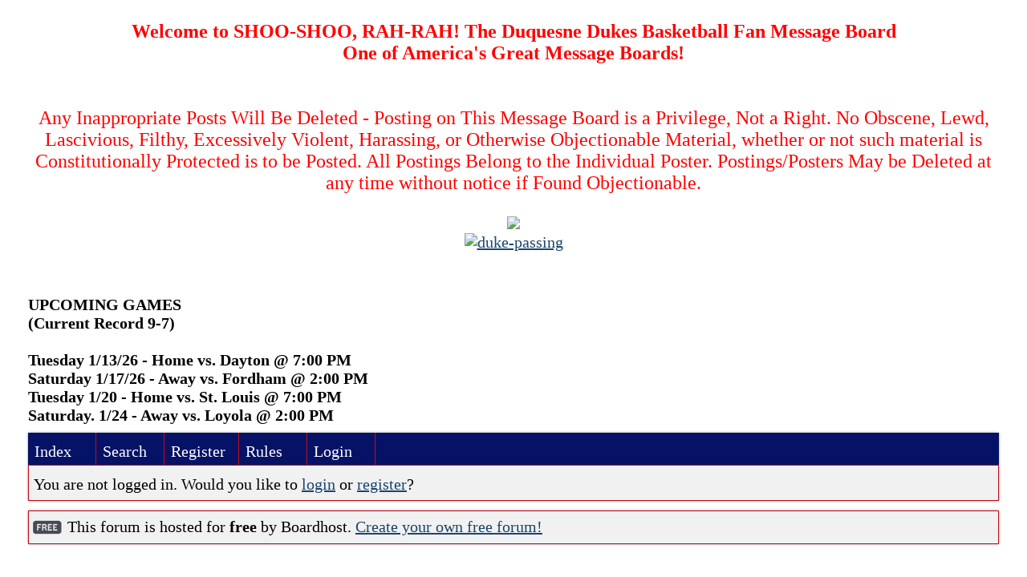

--- FILE ---
content_type: text/html; charset=UTF-8
request_url: https://duquesnefans.boardhost.com/viewtopic.php?pid=58740
body_size: 77488
content:
<!DOCTYPE html PUBLIC "-//W3C//DTD XHTML 1.0 Strict//EN" "http://www.w3.org/TR/xhtml1/DTD/xhtml1-strict.dtd">

<html xmlns="http://www.w3.org/1999/xhtml" dir="ltr">
<head>
<meta http-equiv="Content-Type" content="text/html; charset=utf-8" />
<meta property="og:image" content="https://images.boardhost.com/boardhostballoon.png" />

<title>Duquesne Dukes Fan Forum &raquo; Transfer Portal and NIL Deals Create Major and Minor Leagues</title>
<link rel="stylesheet" type="text/css" href="style/Easy.css" />
<link rel="alternate" type="application/rss+xml" title="Message Board RSS" href="/rss/5055">
<script src="js/jquery-1.7.2.min.js"></script><script src="js/jquery-ui.min.js"></script><link rel="stylesheet" media="all" type="text/css" href="https://js.boardhost.com/jquery-impromptu.min.css"><script src="https://js.boardhost.com/jquery-impromptu.min.js"></script><script type="text/javascript" language="javascript" src="/js/quicktags3.js?03312014"></script>
<script type="text/javascript">
$(document).mousedown(function (e) { var container = new Array(); container.push($('#viewforumlinks'));container.push($('#viewforumlinksbottom')); var elements = document.getElementsByTagName("div"); for(i=0;i<elements.length;i++) { if (elements[i].id.substring(14,0)=="viewtopiclinks") { container.push($(elements[i])); } $.each(container, function(key, value) { if (!$(value).is(e.target) && $(value).has(e.target).length === 0) { if (!value == e.target.id) { $(value).css("display","none") }} }); } }); 
$(document).ready(function() { $("span.spoiler").hide();$('<a class="reveal" style="cursor:pointer;" title="Click to reveal!"><button>Spoiler &raquo;</button></a> ').insertBefore('.spoiler');$("a.reveal").click(function(){$(this).parents("p").children("a.reveal").hide();$(this).parents("p").children("span.spoiler").fadeIn(2500);});} );</script>

<script type="text/javascript">

function movemenus() {
$("#viewtopiclinks2").position({
my: "right top",
at: "right+8 bottom+5",
of: "#morelinkpos"
});


}
</script>

<script type="text/javascript" language="javascript" src="/js/lytebox.js"></script>
<!-- <script>function addupload() { var imageuploaded = document.getElementById("hiddentinypic").value; if (imageuploaded) {var imageuploaded = imageuploaded.replace(/\[IMG\]/g,""); var imageuploaded = imageuploaded.replace(/\[\/IMG\]/g,"");var imageuploaded2 = "<img src=\"" + imageuploaded + "\">"; CKEDITOR.instances.msg.insertHtml( imageuploaded2 );  } return true; }</script> -->
<link rel="stylesheet" href="/js/lytebox.css" type="text/css" media="screen" />
</head>
<body class="nolinks" onload="movemenus()"><header>

<div id="punwrap">
<div id="punviewtopic" class="pun"><HTML><C><P><B><font size= 5, color="red", face="Diploma"><center>Welcome to SHOO-SHOO, RAH-RAH!    The Duquesne Dukes Basketball Fan Message Board   <BR>   One of America's Great Message Boards!<br></b></font<font color="blue", face="Sans Serif"><br> </br>Any Inappropriate Posts Will Be Deleted - Posting on This Message Board is a Privilege,  Not a Right.  No Obscene, Lewd, Lascivious, Filthy, Excessively Violent, Harassing, or Otherwise Objectionable Material, whether or not such material is Constitutionally Protected is to be Posted.  All Postings Belong to the Individual Poster.  Postings/Posters May be Deleted at any time without notice if Found Objectionable.<br></center></font> </C><center><p><br><img src="https://i.ibb.co/YN47wbM/shoo-shoo.jpg"></br><a href="https://imggmi.com" target="_blank"><a href="https://imgbb.com/"><img src="https://i.ibb.co/2kRPd5P/duke-passing.jpg" alt="duke-passing" border="0"></a><P><B></C></center><br><br>UPCOMING GAMES<br>(Current Record 9-7)<br><br>Tuesday      1/13/26 -   Home vs. Dayton @ 7:00 PM<br>Saturday     1/17/26 -   Away vs. Fordham @ 2:00 PM<br>Tuesday      1/20 - Home vs. St. Louis @ 7:00 PM<br>Saturday.     1/24 - Away vs. Loyola @ 2:00 PM <br><div style="height:10px;"></div><div id="brdheader" class="block">
	<div class="box">
		<div class="blank">
			
			
		</div>
		<div id="brdmenu" class="inbox">
			<ul>
				<li id="navindex"><a href="index.php">Index</a></li>
				<li id="navsearch"><a href="search.php">Search</a></li>
				<li id="navregister"><a href="https://duquesnefans.boardhost.com/register.php">Register</a></li>
				<li id="navrules"><a href="misc.php?action=rules">Rules</a></li>
				<li id="navlogin"><a href="https://duquesnefans.boardhost.com/login.php">Login</a></li>
			</ul>
		</div>
		<div id="brdwelcome" class="inbox">
			<p>You are not logged in. Would you like to <a href=https://duquesnefans.boardhost.com/login.php>login</a> or <a href=https://duquesnefans.boardhost.com/register.php>register</a>?</p>
		</div>
	</div>
</div>

<div id="announce" class="block"><div class="box"><div class="intd" style="padding:1x;"><div class="nolinks"><div style="margin-top:2px;"><img src=https://images.boardhost.com/2/free1.png align=absmiddle height=40 width=40 style="margin-left:3px;margin-top:-2px;" title=Free alt=Free> This forum is hosted for <b>free</b> by Boardhost. <a href=https://boardhost.com/>Create your own free forum!</a></div></div></div></div></div><br><img src=https://images.boardhost.com/invisible.gif height=1><br>

<div class="linkst">
	<div class="inbox">
		<h3 class="nolinks"><li><a href="index.php">Index</a></li><li>&nbsp;&raquo;&nbsp;<a href="viewforum.php?id=1">Men's Basketball</a></li><li>&nbsp;&raquo;&nbsp;Transfer Portal and NIL Deals Create Major and Minor Leagues </li>

		</li></h3>

		<p class="pagelink" style="float:left;"><img src=https://cdn.boardhost.com/page_white_stack.png align=absbottom> <strong>1</strong>&nbsp;<a href="viewtopic.php?id=5055&amp;p=2">2</a>&nbsp;&nbsp;Jump to <select name="page" onchange="window.location=('viewtopic.php?id=5055&p='+this.options[this.selectedIndex].value)"><option value="1" selected>1</option><option value="2">2</option></select></p>

		<p class="postlink conr">
&nbsp;
</p>
		<div class="clearer"></div>
	</div>
</div>








<div id="p58731" class="blockpost rowodd firstpost">

	<h2>
	<table border="0" cellpadding="0" cellspacing="0" width="100%" style="padding:0;margin:0;" id="messageoptions"><tr><td style="padding:0;margin:0;border-style:none;">

	<a href="viewtopic.php?pid=58731#p58731" class="messageoptions">3/19/2023 10:04 pm</a>



	</td><td style="padding:0;margin:0;border-style:none;" align=right>



&nbsp;</td><td align=right style="padding:0;margin:0;border-style:none;width:1px;"><a href="viewtopic.php?pid=58731#p58731"><nobr>#1</nobr></a></td></tr></table></h2>
	<div class="box">
		<div class="inbox">
			<div class="postleft">
				<dl class="nolinks">
					<dd><strong><a href="profile.php?id=198">KenOTR73</a></strong></dd>
					<dd class="usertitle"><strong>Baron</strong>
					<p><img src="https://cdn.boardhost.com/icons/5/user_offline.png" align=absbottom style="margin-right:2px;">Offline</p>					</dd>
					<dd class="postavatar"><img src="http://cdn.boardhost.com/avatars/moon.jpg" alt="" style="max-width:128px;max-height:128px;"/></dd>
					<dd>From: Donora to Beaver County</dd>
					<dd>Registered: 9/02/2013</dd>
					<dd>Posts: 624</dd>
				</dl><br>
			</div>
			<div class="postright">
				<h3>Transfer Portal and NIL Deals Create Major and Minor Leagues</h3>
				<div class="postmsg">
					<p>Rich Walsh from KDKA had an interesting take on this fiasco. He can envision coaches rebuilding their team year after year through the transfer portal. He also sees the A-10 level conferences as the minor leagues for the Power 5 conferences plus the Big East. He actually mentioned Duquesne as a feeder program. Now tell me honestly who didn't see this coming?</p>
				</div>

				<div class="postsignature"><hr /><span class="nolinks">WE ARE CREEPING UP TO THE SECOND FLOOR....</span></div>
			</div>
			<div class="clearer"></div>
			<div class="postfootleft"></div> 
			<div class="postfootright"><div>&nbsp;</div></div>
		</div>
	</div>
</div>








<div id="p58732" class="blockpost roweven">

	<h2>
	<table border="0" cellpadding="0" cellspacing="0" width="100%" style="padding:0;margin:0;" id="messageoptions"><tr><td style="padding:0;margin:0;border-style:none;">

	<a href="viewtopic.php?pid=58732#p58732" class="messageoptions">3/19/2023 10:12 pm</a>



	</td><td style="padding:0;margin:0;border-style:none;" align=right>



&nbsp;</td><td align=right style="padding:0;margin:0;border-style:none;width:1px;"><a href="viewtopic.php?pid=58732#p58732"><nobr>#2</nobr></a></td></tr></table></h2>
	<div class="box">
		<div class="inbox">
			<div class="postleft">
				<dl class="nolinks">
					<dd><strong><a href="profile.php?id=325">Wildwood13</a></strong></dd>
					<dd class="usertitle"><strong>Citizen</strong>
					<p><img src="https://cdn.boardhost.com/icons/5/user_offline.png" align=absbottom style="margin-right:2px;">Offline</p>					</dd>
					<dd class="postavatar"></dd>
					<dd>Registered: 12/07/2015</dd>
					<dd>Posts: 438</dd>
				</dl><br>
			</div>
			<div class="postright">
				<h3> Re: Transfer Portal and NIL Deals Create Major and Minor Leagues</h3>
				<div class="postmsg">
					<blockquote><div class="incqbox"><h4><img src=/images/quote.png align=top style="padding-top:2px;padding-right:1px;">KenOTR73 wrote:</h4><p>Rich Walsh from KDKA had an interesting take on this fiasco. He can envision coaches rebuilding their team year after year through the transfer portal. He also sees the A-10 level conferences as the minor leagues for the Power 5 conferences plus the Big East. He actually mentioned Duquesne as a feeder program. Now tell me honestly who didn't see this coming?</p></div></blockquote><p>I really didn’t see any players that came from Duquesne impacting any of the teams that advanced. What I did notice was a player from Bucknell and Sienna helping PSU advance and two ASU players from Nevada help ASU eliminate Nevada, that really has to hurt. </p>
				</div>

			</div>
			<div class="clearer"></div>
			<div class="postfootleft"></div> 
			<div class="postfootright"><div>&nbsp;</div></div>
		</div>
	</div>
</div>








<div id="p58733" class="blockpost rowodd">

	<h2>
	<table border="0" cellpadding="0" cellspacing="0" width="100%" style="padding:0;margin:0;" id="messageoptions"><tr><td style="padding:0;margin:0;border-style:none;">

	<a href="viewtopic.php?pid=58733#p58733" class="messageoptions">3/19/2023 10:30 pm</a>



	</td><td style="padding:0;margin:0;border-style:none;" align=right>



&nbsp;</td><td align=right style="padding:0;margin:0;border-style:none;width:1px;"><a href="viewtopic.php?pid=58733#p58733"><nobr>#3</nobr></a></td></tr></table></h2>
	<div class="box">
		<div class="inbox">
			<div class="postleft">
				<dl class="nolinks">
					<dd><strong><a href="profile.php?id=13">levon1975</a></strong></dd>
					<dd class="usertitle"><strong>Marquis</strong>
					<p><img src="https://cdn.boardhost.com/icons/5/user_offline.png" align=absbottom style="margin-right:2px;">Offline</p>					</dd>
					<dd class="postavatar"></dd>
					<dd>Registered: 11/12/2012</dd>
					<dd>Posts: 1,971</dd>
				</dl><br>
			</div>
			<div class="postright">
				<h3> Re: Transfer Portal and NIL Deals Create Major and Minor Leagues</h3>
				<div class="postmsg">
					<p>Walsh is a lightweight who spews nonsense.&nbsp; I would challenge him to name recent Duquesne players who chased NIL deals and became building blocks for major programs.&nbsp; Good Luck naming any.&nbsp; The vast majority of Duquesne transfers have dropped to a lower level that allowed them to compete!&nbsp; There is only one player in the entire Dambrot era at Duquesne who transferred to a P-5 program and actually contributed and that was Eric Williams.</p>
				</div>

			</div>
			<div class="clearer"></div>
			<div class="postfootleft"></div> 
			<div class="postfootright"><div>&nbsp;</div></div>
		</div>
	</div>
</div>








<div id="p58734" class="blockpost roweven">

	<h2>
	<table border="0" cellpadding="0" cellspacing="0" width="100%" style="padding:0;margin:0;" id="messageoptions"><tr><td style="padding:0;margin:0;border-style:none;">

	<a href="viewtopic.php?pid=58734#p58734" class="messageoptions">3/19/2023 10:38 pm</a>



	</td><td style="padding:0;margin:0;border-style:none;" align=right>



&nbsp;</td><td align=right style="padding:0;margin:0;border-style:none;width:1px;"><a href="viewtopic.php?pid=58734#p58734"><nobr>#4</nobr></a></td></tr></table></h2>
	<div class="box">
		<div class="inbox">
			<div class="postleft">
				<dl class="nolinks">
					<dd><strong><a href="profile.php?id=325">Wildwood13</a></strong></dd>
					<dd class="usertitle"><strong>Citizen</strong>
					<p><img src="https://cdn.boardhost.com/icons/5/user_offline.png" align=absbottom style="margin-right:2px;">Offline</p>					</dd>
					<dd class="postavatar"></dd>
					<dd>Registered: 12/07/2015</dd>
					<dd>Posts: 438</dd>
				</dl><br>
			</div>
			<div class="postright">
				<h3> Re: Transfer Portal and NIL Deals Create Major and Minor Leagues</h3>
				<div class="postmsg">
					<blockquote><div class="incqbox"><h4><img src=/images/quote.png align=top style="padding-top:2px;padding-right:1px;">levon1975 wrote:</h4><p>Walsh is a lightweight who spews nonsense. I would challenge him to name recent Duquesne players who chased NIL deals and became building blocks for major programs. Good Luck naming any. The vast majority of Duquesne transfers have dropped to a lower level that allowed them to compete! There is only one player in the entire Dambrot era at Duquesne who transferred to a P-5 program and actually contributed and that was Eric Williams.</p></div></blockquote><p>And Eric Williams was a role player at best and ended  up at U of San Diego!!!</p>
				</div>

			</div>
			<div class="clearer"></div>
			<div class="postfootleft"></div> 
			<div class="postfootright"><div>&nbsp;</div></div>
		</div>
	</div>
</div>








<div id="p58738" class="blockpost rowodd">

	<h2>
	<table border="0" cellpadding="0" cellspacing="0" width="100%" style="padding:0;margin:0;" id="messageoptions"><tr><td style="padding:0;margin:0;border-style:none;">

	<a href="viewtopic.php?pid=58738#p58738" class="messageoptions">3/20/2023 11:16 am</a>



	</td><td style="padding:0;margin:0;border-style:none;" align=right>



&nbsp;</td><td align=right style="padding:0;margin:0;border-style:none;width:1px;"><a href="viewtopic.php?pid=58738#p58738"><nobr>#5</nobr></a></td></tr></table></h2>
	<div class="box">
		<div class="inbox">
			<div class="postleft">
				<dl class="nolinks">
					<dd><strong><a href="profile.php?id=60">NapaDuke</a></strong></dd>
					<dd class="usertitle"><strong>Marquis</strong>
					<p><img src="https://cdn.boardhost.com/icons/5/user_offline.png" align=absbottom style="margin-right:2px;">Offline</p>					</dd>
					<dd class="postavatar"></dd>
					<dd>From: McMurray, Pa. </dd>
					<dd>Registered: 11/23/2012</dd>
					<dd>Posts: 1,548</dd>
				</dl><br>
			</div>
			<div class="postright">
				<h3> Re: Transfer Portal and NIL Deals Create Major and Minor Leagues</h3>
				<div class="postmsg">
					<p>This years team actually proved you can compete if you get the right players that play as a team and you just happen to find a reasonable complete team. Take Primo for instance, he was a point guard on our 6- 20 plus lose team, then transfered to Georgetown and again ran an offense to a 6-20plus lose team, Just maybe, he lacks good court vision, was a ball hog and made bad decisions. Yet, Brewer and Rozier likely ran our offense better and had a positive effect in the wins we had by compairison. You need 5 starters that all contribute to both defense and score when the opportunity is there. Every year it's going to be important to find the positive players that fits your program. In this portal age, player evaluation becomes very important, because some bench players from lower programs can come in and fit so well that it can be the difference between winning or not. I don't think it's going to be that important to out spend other teams to find good team players, but likely impossible to out spend for high profile players. Don't try to out spend. Get better at player evaluation.  </p>
					<p class="postedit"><em>Last edited by NapaDuke (3/20/2023 11:18 am)</em></p>
				</div>

			</div>
			<div class="clearer"></div>
			<div class="postfootleft"></div> 
			<div class="postfootright"><div>&nbsp;</div></div>
		</div>
	</div>
</div>








<div id="p58739" class="blockpost roweven">

	<h2>
	<table border="0" cellpadding="0" cellspacing="0" width="100%" style="padding:0;margin:0;" id="messageoptions"><tr><td style="padding:0;margin:0;border-style:none;">

	<a href="viewtopic.php?pid=58739#p58739" class="messageoptions">3/20/2023 11:40 am</a>



	</td><td style="padding:0;margin:0;border-style:none;" align=right>



&nbsp;</td><td align=right style="padding:0;margin:0;border-style:none;width:1px;"><a href="viewtopic.php?pid=58739#p58739"><nobr>#6</nobr></a></td></tr></table></h2>
	<div class="box">
		<div class="inbox">
			<div class="postleft">
				<dl class="nolinks">
					<dd><strong><a href="profile.php?id=269">scduke</a></strong></dd>
					<dd class="usertitle"><strong>Peasant</strong>
					<p><img src="https://cdn.boardhost.com/icons/5/user_offline.png" align=absbottom style="margin-right:2px;">Offline</p>					</dd>
					<dd class="postavatar"></dd>
					<dd>Registered: 1/09/2015</dd>
					<dd>Posts: 197</dd>
				</dl><br>
			</div>
			<div class="postright">
				<h3> Re: Transfer Portal and NIL Deals Create Major and Minor Leagues</h3>
				<div class="postmsg">
					<blockquote><div class="incqbox"><h4><img src=/images/quote.png align=top style="padding-top:2px;padding-right:1px;">NapaDuke wrote:</h4><p>This years team actually proved you can compete if you get the right players that play as a team and you just happen to find a reasonable complete team. Take Primo for instance, he was a point guard on our 6- 20 plus lose team, then transfered to Georgetown and again ran an offense to a 6-20plus lose team, Just maybe, he lacks good court vision, was a ball hog and made bad decisions. Yet, Brewer and Rozier likely ran our offense better and had a positive effect in the wins we had by compairison. You need 5 starters that all contribute to both defense and score when the opportunity is there. Every year it's going to be important to find the positive players that fits your program. In this portal age, player evaluation becomes very important, because some bench players from lower programs can come in and fit so well that it can be the difference between winning or not. I don't think it's going to be that important to out spend other teams to find good team players, but likely impossible to out spend for high profile players. Don't try to out spend. Get better at player evaluation.  </p></div></blockquote><p>Sounds like the movie: &quot;Moneyball.&quot;</p>
				</div>

			</div>
			<div class="clearer"></div>
			<div class="postfootleft"></div> 
			<div class="postfootright"><div>&nbsp;</div></div>
		</div>
	</div>
</div>








<div id="p58740" class="blockpost rowodd">

	<h2>
	<table border="0" cellpadding="0" cellspacing="0" width="100%" style="padding:0;margin:0;" id="messageoptions"><tr><td style="padding:0;margin:0;border-style:none;">

	<a href="viewtopic.php?pid=58740#p58740" class="messageoptions">3/20/2023 12:10 pm</a>



	</td><td style="padding:0;margin:0;border-style:none;" align=right>



&nbsp;</td><td align=right style="padding:0;margin:0;border-style:none;width:1px;"><a href="viewtopic.php?pid=58740#p58740"><nobr>#7</nobr></a></td></tr></table></h2>
	<div class="box">
		<div class="inbox">
			<div class="postleft">
				<dl class="nolinks">
					<dd><strong><a href="profile.php?id=3044">El Presidente</a></strong></dd>
					<dd class="usertitle"><strong>Vicomté</strong>
					<p><img src="https://cdn.boardhost.com/icons/5/user_offline.png" align=absbottom style="margin-right:2px;">Offline</p>					</dd>
					<dd class="postavatar"></dd>
					<dd>Registered: 1/09/2021</dd>
					<dd>Posts: 822</dd>
				</dl><br>
			</div>
			<div class="postright">
				<h3> Re: Transfer Portal and NIL Deals Create Major and Minor Leagues</h3>
				<div class="postmsg">
					<p>Does make sense since DU is unlikely to outspend anyone moving forward at this point. I do know that lots of dollars have been invested in the program over the last 6 years and that's exactly why I'll be surprised if much more will be spent. Good money after bad?</p>
				</div>

			</div>
			<div class="clearer"></div>
			<div class="postfootleft"></div> 
			<div class="postfootright"><div>&nbsp;</div></div>
		</div>
	</div>
</div>








<div id="p58741" class="blockpost roweven">

	<h2>
	<table border="0" cellpadding="0" cellspacing="0" width="100%" style="padding:0;margin:0;" id="messageoptions"><tr><td style="padding:0;margin:0;border-style:none;">

	<a href="viewtopic.php?pid=58741#p58741" class="messageoptions">3/20/2023 12:19 pm</a>



	</td><td style="padding:0;margin:0;border-style:none;" align=right>



&nbsp;</td><td align=right style="padding:0;margin:0;border-style:none;width:1px;"><a href="viewtopic.php?pid=58741#p58741"><nobr>#8</nobr></a></td></tr></table></h2>
	<div class="box">
		<div class="inbox">
			<div class="postleft">
				<dl class="nolinks">
					<dd><strong><a href="profile.php?id=390">z duke</a></strong></dd>
					<dd class="usertitle"><strong>Serf</strong>
					<p><img src="https://cdn.boardhost.com/icons/5/user_offline.png" align=absbottom style="margin-right:2px;">Offline</p>					</dd>
					<dd class="postavatar"><img src="https://images-na.ssl-images-amazon.com/images/I/61ZuK3sYPKL._AC_SL1000_.jpg" alt="" style="max-width:128px;max-height:128px;"/></dd>
					<dd>Registered: 1/20/2017</dd>
					<dd>Posts: 43</dd>
				</dl><br>
			</div>
			<div class="postright">
				<h3> Re: Transfer Portal and NIL Deals Create Major and Minor Leagues</h3>
				<div class="postmsg">
					<p>Maybe a bit naïve but is there a way that the portal and NIL stuff could benefit smaller programs and conferences? The old &quot;big fish in a small pond&quot; argument. If I'm a reasonably talented kid riding the pine in a P5 program, I might look to a smaller school/market with some NIL $$ to get my name out there. A couple P5 talented kids pieced together with a solid core could be a recipe for team success. Agree that evaluation of player and &quot;fit&quot; is critical.</p>
					<p class="postedit"><em>Last edited by z duke (3/20/2023 12:20 pm)</em></p>
				</div>

			</div>
			<div class="clearer"></div>
			<div class="postfootleft"></div> 
			<div class="postfootright"><div>&nbsp;</div></div>
		</div>
	</div>
</div>








<div id="p58742" class="blockpost rowodd">

	<h2>
	<table border="0" cellpadding="0" cellspacing="0" width="100%" style="padding:0;margin:0;" id="messageoptions"><tr><td style="padding:0;margin:0;border-style:none;">

	<a href="viewtopic.php?pid=58742#p58742" class="messageoptions">3/20/2023 12:43 pm</a>



	</td><td style="padding:0;margin:0;border-style:none;" align=right>



&nbsp;</td><td align=right style="padding:0;margin:0;border-style:none;width:1px;"><a href="viewtopic.php?pid=58742#p58742"><nobr>#9</nobr></a></td></tr></table></h2>
	<div class="box">
		<div class="inbox">
			<div class="postleft">
				<dl class="nolinks">
					<dd><strong><a href="profile.php?id=27">phil95</a></strong></dd>
					<dd class="usertitle"><strong>Marquis</strong>
					<p><img src="https://cdn.boardhost.com/icons/5/user_offline.png" align=absbottom style="margin-right:2px;">Offline</p>					</dd>
					<dd class="postavatar"></dd>
					<dd>Registered: 11/13/2012</dd>
					<dd>Posts: 1,616</dd>
				</dl><br>
			</div>
			<div class="postright">
				<h3> Re: Transfer Portal and NIL Deals Create Major and Minor Leagues</h3>
				<div class="postmsg">
					<blockquote><div class="incqbox"><h4><img src=/images/quote.png align=top style="padding-top:2px;padding-right:1px;">Wildwood13 wrote:</h4><blockquote><div class="incqbox"><h4><img src=/images/quote.png align=top style="padding-top:2px;padding-right:1px;">levon1975 wrote:</h4><p>Walsh is a lightweight who spews nonsense. I would challenge him to name recent Duquesne players who chased NIL deals and became building blocks for major programs. Good Luck naming any. The vast majority of Duquesne transfers have dropped to a lower level that allowed them to compete! There is only one player in the entire Dambrot era at Duquesne who transferred to a P-5 program and actually contributed and that was Eric Williams.</p></div></blockquote><p>And Eric Williams was a role player at best and ended  up at U of San Diego!!!</p></div></blockquote><p>He started 32 of a possible 57 games for 2&nbsp; teams ranked as high as #8 &amp; #14 respectively. He started 2 of 5 NCAA/NIT tournament games while averaging 9 points, 5.2 rebounds, &amp; 28.6 minutes. He started more than 2 dozen games in front of players that got drafted. Then he went to San Diego &amp; averaged 15 &amp; 9. 1,755 career points &amp; 1,033 career rebounds.<br /><br />He was not a superstar but far exceeded your evaluation of being &quot;a role player at best&quot;. Of course, EW left long before NIL was a thing.<br /><br /><br />Weathers reportedly did very well with NIL when he left. He had a tremendous grad year.<br /><br />I agree with your premise in the post I quoted. Thus far DU hasn't lost much as a result of NIL. I just thought a bit of clarification was worthwhile in EW's case.</p>
				</div>

			</div>
			<div class="clearer"></div>
			<div class="postfootleft"></div> 
			<div class="postfootright"><div>&nbsp;</div></div>
		</div>
	</div>
</div>








<div id="p58743" class="blockpost roweven">

	<h2>
	<table border="0" cellpadding="0" cellspacing="0" width="100%" style="padding:0;margin:0;" id="messageoptions"><tr><td style="padding:0;margin:0;border-style:none;">

	<a href="viewtopic.php?pid=58743#p58743" class="messageoptions">3/20/2023 3:00 pm</a>



	</td><td style="padding:0;margin:0;border-style:none;" align=right>



&nbsp;</td><td align=right style="padding:0;margin:0;border-style:none;width:1px;"><a href="viewtopic.php?pid=58743#p58743"><nobr>#10</nobr></a></td></tr></table></h2>
	<div class="box">
		<div class="inbox">
			<div class="postleft">
				<dl class="nolinks">
					<dd><strong><a href="profile.php?id=339">PistolPete</a></strong></dd>
					<dd class="usertitle"><strong>Vicomté</strong>
					<p><img src="https://cdn.boardhost.com/icons/5/user_offline.png" align=absbottom style="margin-right:2px;">Offline</p>					</dd>
					<dd class="postavatar"></dd>
					<dd>Registered: 2/10/2016</dd>
					<dd>Posts: 804</dd>
				</dl><br>
			</div>
			<div class="postright">
				<h3> Re: Transfer Portal and NIL Deals Create Major and Minor Leagues</h3>
				<div class="postmsg">
					<p>Good points Napa and Z Duke, I concur.</p>
				</div>

			</div>
			<div class="clearer"></div>
			<div class="postfootleft"></div> 
			<div class="postfootright"><div>&nbsp;</div></div>
		</div>
	</div>
</div>








<div id="p58744" class="blockpost rowodd">

	<h2>
	<table border="0" cellpadding="0" cellspacing="0" width="100%" style="padding:0;margin:0;" id="messageoptions"><tr><td style="padding:0;margin:0;border-style:none;">

	<a href="viewtopic.php?pid=58744#p58744" class="messageoptions">3/20/2023 4:44 pm</a>



	</td><td style="padding:0;margin:0;border-style:none;" align=right>



&nbsp;</td><td align=right style="padding:0;margin:0;border-style:none;width:1px;"><a href="viewtopic.php?pid=58744#p58744"><nobr>#11</nobr></a></td></tr></table></h2>
	<div class="box">
		<div class="inbox">
			<div class="postleft">
				<dl class="nolinks">
					<dd><strong><a href="profile.php?id=60">NapaDuke</a></strong></dd>
					<dd class="usertitle"><strong>Marquis</strong>
					<p><img src="https://cdn.boardhost.com/icons/5/user_offline.png" align=absbottom style="margin-right:2px;">Offline</p>					</dd>
					<dd class="postavatar"></dd>
					<dd>From: McMurray, Pa. </dd>
					<dd>Registered: 11/23/2012</dd>
					<dd>Posts: 1,548</dd>
				</dl><br>
			</div>
			<div class="postright">
				<h3> Re: Transfer Portal and NIL Deals Create Major and Minor Leagues</h3>
				<div class="postmsg">
					<blockquote><div class="incqbox"><h4><img src=/images/quote.png align=top style="padding-top:2px;padding-right:1px;">scduke wrote:</h4><blockquote><div class="incqbox"><h4><img src=/images/quote.png align=top style="padding-top:2px;padding-right:1px;">NapaDuke wrote:</h4><p>This years team actually proved you can compete if you get the right players that play as a team and you just happen to find a reasonable complete team. Take Primo for instance, he was a point guard on our 6- 20 plus lose team, then transfered to Georgetown and again ran an offense to a 6-20plus lose team, Just maybe, he lacks good court vision, was a ball hog and made bad decisions. Yet, Brewer and Rozier likely ran our offense better and had a positive effect in the wins we had by compairison. You need 5 starters that all contribute to both defense and score when the opportunity is there. Every year it's going to be important to find the positive players that fits your program. In this portal age, player evaluation becomes very important, because some bench players from lower programs can come in and fit so well that it can be the difference between winning or not. I don't think it's going to be that important to out spend other teams to find good team players, but likely impossible to out spend for high profile players. Don't try to out spend. Get better at player evaluation.  </p></div></blockquote><p>Sounds like the movie: &quot;Moneyball.&quot;</p></div></blockquote><p>Well, yes. Look at how much computers analysis every team to win or lose, but over-look the components of that team that cause that team to win or lose.  KD, Just take that very deep staff of asst. coaches and maybe some computer stat geek, and get some real numbers on under-looked bench players. See, every team has bench players that were very likely under-used or were in the coaches &quot;dog-house&quot;. Heck, if this team this year had anything it was chemistry. Maybe by designed, or just maybe by luck, but, also, sometimes teams fall apart by one toxic bench player complaining and is just poison to the season and helps bring down the team, Or, like last year, likely Primo was just maybe, the worst thing to happen to a team. Just maybe,good team players are more valuable than  5 star recruits</p>
				</div>

			</div>
			<div class="clearer"></div>
			<div class="postfootleft"></div> 
			<div class="postfootright"><div>&nbsp;</div></div>
		</div>
	</div>
</div>








<div id="p58745" class="blockpost roweven">

	<h2>
	<table border="0" cellpadding="0" cellspacing="0" width="100%" style="padding:0;margin:0;" id="messageoptions"><tr><td style="padding:0;margin:0;border-style:none;">

	<a href="viewtopic.php?pid=58745#p58745" class="messageoptions">3/20/2023 7:18 pm</a>



	</td><td style="padding:0;margin:0;border-style:none;" align=right>



&nbsp;</td><td align=right style="padding:0;margin:0;border-style:none;width:1px;"><a href="viewtopic.php?pid=58745#p58745"><nobr>#12</nobr></a></td></tr></table></h2>
	<div class="box">
		<div class="inbox">
			<div class="postleft">
				<dl class="nolinks">
					<dd><strong><a href="profile.php?id=60">NapaDuke</a></strong></dd>
					<dd class="usertitle"><strong>Marquis</strong>
					<p><img src="https://cdn.boardhost.com/icons/5/user_offline.png" align=absbottom style="margin-right:2px;">Offline</p>					</dd>
					<dd class="postavatar"></dd>
					<dd>From: McMurray, Pa. </dd>
					<dd>Registered: 11/23/2012</dd>
					<dd>Posts: 1,548</dd>
				</dl><br>
			</div>
			<div class="postright">
				<h3> Re: Transfer Portal and NIL Deals Create Major and Minor Leagues</h3>
				<div class="postmsg">
					<blockquote><div class="incqbox"><h4><img src=/images/quote.png align=top style="padding-top:2px;padding-right:1px;">z duke wrote:</h4><p>Maybe a bit naïve but is there a way that the portal and NIL stuff could benefit smaller programs and conferences? The old &quot;big fish in a small pond&quot; argument. If I'm a reasonably talented kid riding the pine in a P5 program, I might look to a smaller school/market with some NIL $$ to get my name out there. A couple P5 talented kids pieced together with a solid core could be a recipe for team success. Agree that evaluation of player and &quot;fit&quot; is critical.</p></div></blockquote><p>I agree, you can offer some money to an incoming player, like say a t-shirt contract, then to make sure it works, have that T-shirt throw at the games, infact have that kids name on them, in other-words the School pre-bought those shirts, thus assure that kids shirt gets out there and it makes money for him. If we don't do it, I am sure other schools will do just that. Also, the likeness of a player, in advertising, is in fact, worthy of compensation by the school to that person. See, now, a School can not profit for using a players picture in advertisements without the player getting some compensation.  That money, then comes from the University advertising budget and not from donations. I bet, this becomes common place going forward. Still, the bottom line, a Fairleigh-Dickensen still can beat a Purdue even with players being payed. Purdue was not a balanced team, but FD was. Seems impossible, but, not just Purdue, but a bunch of top teams fell this year to lesser teams?  Just saying?</p>
				</div>

			</div>
			<div class="clearer"></div>
			<div class="postfootleft"></div> 
			<div class="postfootright"><div>&nbsp;</div></div>
		</div>
	</div>
</div>








<div id="p58746" class="blockpost rowodd">

	<h2>
	<table border="0" cellpadding="0" cellspacing="0" width="100%" style="padding:0;margin:0;" id="messageoptions"><tr><td style="padding:0;margin:0;border-style:none;">

	<a href="viewtopic.php?pid=58746#p58746" class="messageoptions">3/20/2023 7:39 pm</a>



	</td><td style="padding:0;margin:0;border-style:none;" align=right>



&nbsp;</td><td align=right style="padding:0;margin:0;border-style:none;width:1px;"><a href="viewtopic.php?pid=58746#p58746"><nobr>#13</nobr></a></td></tr></table></h2>
	<div class="box">
		<div class="inbox">
			<div class="postleft">
				<dl class="nolinks">
					<dd><strong><a href="profile.php?id=36">WashPaRick</a></strong></dd>
					<dd class="usertitle"><strong>Prince</strong>
					<p><img src="https://cdn.boardhost.com/icons/5/user_offline.png" align=absbottom style="margin-right:2px;">Offline</p>					</dd>
					<dd class="postavatar"></dd>
					<dd>Registered: 11/13/2012</dd>
					<dd>Posts: 2,174</dd>
				</dl><br>
			</div>
			<div class="postright">
				<h3> Re: Transfer Portal and NIL Deals Create Major and Minor Leagues</h3>
				<div class="postmsg">
					<p>Time for LeBron to build up our NIL fund. If he's allowed to do that,</p>
				</div>

			</div>
			<div class="clearer"></div>
			<div class="postfootleft"></div> 
			<div class="postfootright"><div>&nbsp;</div></div>
		</div>
	</div>
</div>








<div id="p58748" class="blockpost roweven">

	<h2>
	<table border="0" cellpadding="0" cellspacing="0" width="100%" style="padding:0;margin:0;" id="messageoptions"><tr><td style="padding:0;margin:0;border-style:none;">

	<a href="viewtopic.php?pid=58748#p58748" class="messageoptions">3/20/2023 7:58 pm</a>



	</td><td style="padding:0;margin:0;border-style:none;" align=right>



&nbsp;</td><td align=right style="padding:0;margin:0;border-style:none;width:1px;"><a href="viewtopic.php?pid=58748#p58748"><nobr>#14</nobr></a></td></tr></table></h2>
	<div class="box">
		<div class="inbox">
			<div class="postleft">
				<dl class="nolinks">
					<dd><strong><a href="profile.php?id=3">CLK</a></strong></dd>
					<dd class="usertitle"><strong>Royal Duke</strong>
					<p><img src="https://cdn.boardhost.com/icons/5/user_offline.png" align=absbottom style="margin-right:2px;">Offline</p>					</dd>
					<dd class="postavatar"><img src="http://www.redskins80th.com/media/filer/2012/05/03/demao_al_6.jpg" alt="" style="max-width:128px;max-height:128px;"/></dd>
					<dd>Registered: 11/12/2012</dd>
					<dd>Posts: 5,116</dd>
				</dl><br>
			</div>
			<div class="postright">
				<h3> Re: Transfer Portal and NIL Deals Create Major and Minor Leagues</h3>
				<div class="postmsg">
					<blockquote><div class="incqbox"><h4><img src=/images/quote.png align=top style="padding-top:2px;padding-right:1px;">NapaDuke wrote:</h4><blockquote><div class="incqbox"><h4><img src=/images/quote.png align=top style="padding-top:2px;padding-right:1px;">z duke wrote:</h4><p>Maybe a bit naïve but is there a way that the portal and NIL stuff could benefit smaller programs and conferences? The old &quot;big fish in a small pond&quot; argument. If I'm a reasonably talented kid riding the pine in a P5 program, I might look to a smaller school/market with some NIL $$ to get my name out there. A couple P5 talented kids pieced together with a solid core could be a recipe for team success. Agree that evaluation of player and &quot;fit&quot; is critical.</p></div></blockquote><p>I agree, you can offer some money to an incoming player, like say a t-shirt contract, then to make sure it works, have that T-shirt throw at the games, infact have that kids name on them, in other-words the School pre-bought those shirts, thus assure that kids shirt gets out there and it makes money for him. If we don't do it, I am sure other schools will do just that. Also, the likeness of a player, in advertising, is in fact, worthy of compensation by the school to that person. See, now, a School can not profit for using a players picture in advertisements without the player getting some compensation.  That money, then comes from the University advertising budget and not from donations. I bet, this becomes common place going forward. Still, the bottom line, a Fairleigh-Dickensen still can beat a Purdue even with players being payed. Purdue was not a balanced team, but FD was. Seems impossible, but, not just Purdue, but a bunch of top teams fell this year to lesser teams?  Just saying?</p></div></blockquote><p>Just to clarify, and why NIL funds are important. <br /><br /><br />NCAA rules still prevent schools from paying players directly. This means that college coaches cannot offer money as an incentive for high school athletes to come play at their school, nor can athletes receive compensation directly from their university based upon their athletic achievements. Because the NCAA still intends to maintain its amateur sports status, paying athletes for their play on the field isn’t possible. However, NIL is the workaround for athletes to get paid without technically being considered professional athletes who make a living playing their sport.</p>
				</div>

			</div>
			<div class="clearer"></div>
			<div class="postfootleft"></div> 
			<div class="postfootright"><div>&nbsp;</div></div>
		</div>
	</div>
</div>








<div id="p58751" class="blockpost rowodd">

	<h2>
	<table border="0" cellpadding="0" cellspacing="0" width="100%" style="padding:0;margin:0;" id="messageoptions"><tr><td style="padding:0;margin:0;border-style:none;">

	<a href="viewtopic.php?pid=58751#p58751" class="messageoptions">3/21/2023 7:37 am</a>



	</td><td style="padding:0;margin:0;border-style:none;" align=right>



&nbsp;</td><td align=right style="padding:0;margin:0;border-style:none;width:1px;"><a href="viewtopic.php?pid=58751#p58751"><nobr>#15</nobr></a></td></tr></table></h2>
	<div class="box">
		<div class="inbox">
			<div class="postleft">
				<dl class="nolinks">
					<dd><strong><a href="profile.php?id=262">The Dome</a></strong></dd>
					<dd class="usertitle"><strong>Baron</strong>
					<p><img src="https://cdn.boardhost.com/icons/5/user_offline.png" align=absbottom style="margin-right:2px;">Offline</p>					</dd>
					<dd class="postavatar"></dd>
					<dd>Registered: 12/29/2014</dd>
					<dd>Posts: 545</dd>
				</dl><br>
			</div>
			<div class="postright">
				<h3> Re: Transfer Portal and NIL Deals Create Major and Minor Leagues</h3>
				<div class="postmsg">
					<p>I’m legally challenged so I’m not sure how this was accomplished but, Tshiebwe was able to circumvent the rule that foreign players can not be paid since they would be in violation of their student visa. I guess he could take on US citizenship.  I’m sure the legal minds will be hot on this one especially with the recent influx of foreign talent. </p>
				</div>

			</div>
			<div class="clearer"></div>
			<div class="postfootleft"></div> 
			<div class="postfootright"><div>&nbsp;</div></div>
		</div>
	</div>
</div>








<div id="p58752" class="blockpost roweven">

	<h2>
	<table border="0" cellpadding="0" cellspacing="0" width="100%" style="padding:0;margin:0;" id="messageoptions"><tr><td style="padding:0;margin:0;border-style:none;">

	<a href="viewtopic.php?pid=58752#p58752" class="messageoptions">3/21/2023 8:00 am</a>



	</td><td style="padding:0;margin:0;border-style:none;" align=right>



&nbsp;</td><td align=right style="padding:0;margin:0;border-style:none;width:1px;"><a href="viewtopic.php?pid=58752#p58752"><nobr>#16</nobr></a></td></tr></table></h2>
	<div class="box">
		<div class="inbox">
			<div class="postleft">
				<dl class="nolinks">
					<dd><strong><a href="profile.php?id=262">The Dome</a></strong></dd>
					<dd class="usertitle"><strong>Baron</strong>
					<p><img src="https://cdn.boardhost.com/icons/5/user_offline.png" align=absbottom style="margin-right:2px;">Offline</p>					</dd>
					<dd class="postavatar"></dd>
					<dd>Registered: 12/29/2014</dd>
					<dd>Posts: 545</dd>
				</dl><br>
			</div>
			<div class="postright">
				<h3> Re: Transfer Portal and NIL Deals Create Major and Minor Leagues</h3>
				<div class="postmsg">
					<p>BTW to Walsh and some of the other idiots in the local media, kids still want to play and many times they will play for coaches much more than schools. Pitino at Iona is a good example of this. Yesterday Southern Utah beat Rice and their big scorer was a Illinois transfer!!!!!  <br />We also can not underestimate the ability of coaches to totally out coach their opponent. Painter at Purdue suffered that fate the other night. Like KD he stubbornly adhered to man to man defense, frequent and inexplicably substitutions and an offense built around a small freshman point guard that other teams quickly figured out. <br /><br /> </p>
				</div>

			</div>
			<div class="clearer"></div>
			<div class="postfootleft"></div> 
			<div class="postfootright"><div>&nbsp;</div></div>
		</div>
	</div>
</div>








<div id="p58753" class="blockpost rowodd">

	<h2>
	<table border="0" cellpadding="0" cellspacing="0" width="100%" style="padding:0;margin:0;" id="messageoptions"><tr><td style="padding:0;margin:0;border-style:none;">

	<a href="viewtopic.php?pid=58753#p58753" class="messageoptions">3/21/2023 8:17 am</a>



	</td><td style="padding:0;margin:0;border-style:none;" align=right>



&nbsp;</td><td align=right style="padding:0;margin:0;border-style:none;width:1px;"><a href="viewtopic.php?pid=58753#p58753"><nobr>#17</nobr></a></td></tr></table></h2>
	<div class="box">
		<div class="inbox">
			<div class="postleft">
				<dl class="nolinks">
					<dd><strong><a href="profile.php?id=198">KenOTR73</a></strong></dd>
					<dd class="usertitle"><strong>Baron</strong>
					<p><img src="https://cdn.boardhost.com/icons/5/user_offline.png" align=absbottom style="margin-right:2px;">Offline</p>					</dd>
					<dd class="postavatar"><img src="http://cdn.boardhost.com/avatars/moon.jpg" alt="" style="max-width:128px;max-height:128px;"/></dd>
					<dd>From: Donora to Beaver County</dd>
					<dd>Registered: 9/02/2013</dd>
					<dd>Posts: 624</dd>
				</dl><br>
			</div>
			<div class="postright">
				<h3> Re: Transfer Portal and NIL Deals Create Major and Minor Leagues</h3>
				<div class="postmsg">
					<blockquote><div class="incqbox"><h4><img src=/images/quote.png align=top style="padding-top:2px;padding-right:1px;">NapaDuke wrote:</h4><blockquote><div class="incqbox"><h4><img src=/images/quote.png align=top style="padding-top:2px;padding-right:1px;">scduke wrote:</h4><blockquote><div class="incqbox"><h4><img src=/images/quote.png align=top style="padding-top:2px;padding-right:1px;">NapaDuke wrote:</h4><p>This years team actually proved you can compete if you get the right players that play as a team and you just happen to find a reasonable complete team. Take Primo for instance, he was a point guard on our 6- 20 plus lose team, then transfered to Georgetown and again ran an offense to a 6-20plus lose team, Just maybe, he lacks good court vision, was a ball hog and made bad decisions. Yet, Brewer and Rozier likely ran our offense better and had a positive effect in the wins we had by compairison. You need 5 starters that all contribute to both defense and score when the opportunity is there. Every year it's going to be important to find the positive players that fits your program. In this portal age, player evaluation becomes very important, because some bench players from lower programs can come in and fit so well that it can be the difference between winning or not. I don't think it's going to be that important to out spend other teams to find good team players, but likely impossible to out spend for high profile players. Don't try to out spend. Get better at player evaluation.  </p></div></blockquote><p>Sounds like the movie: &quot;Moneyball.&quot;</p></div></blockquote><p>Well, yes. Look at how much computers analysis every team to win or lose, but over-look the components of that team that cause that team to win or lose.  KD, Just take that very deep staff of asst. coaches and maybe some computer stat geek, and get some real numbers on under-looked bench players. See, every team has bench players that were very likely under-used or were in the coaches &quot;dog-house&quot;. Heck, if this team this year had anything it was chemistry. Maybe by designed, or just maybe by luck, but, also, sometimes teams fall apart by one toxic bench player complaining and is just poison to the season and helps bring down the team, Or, like last year, likely Primo was just maybe, the worst thing to happen to a team. Just maybe,good team players are more valuable than  5 star recruits</p></div></blockquote><p>Great suggestion Napa. Heck, just hire a kid from the Computer Science program to start.<br /> </p>
				</div>

				<div class="postsignature"><hr /><span class="nolinks">WE ARE CREEPING UP TO THE SECOND FLOOR....</span></div>
			</div>
			<div class="clearer"></div>
			<div class="postfootleft"><ul style="padding-top:10px;">&nbsp;<strong>&bull;</strong><img src=https://cdn.boardhost.com/invisible.gif width=2><strong>Thread Starter</strong></ul></div> 
			<div class="postfootright"><div>&nbsp;</div></div>
		</div>
	</div>
</div>








<div id="p58754" class="blockpost roweven">

	<h2>
	<table border="0" cellpadding="0" cellspacing="0" width="100%" style="padding:0;margin:0;" id="messageoptions"><tr><td style="padding:0;margin:0;border-style:none;">

	<a href="viewtopic.php?pid=58754#p58754" class="messageoptions">3/21/2023 8:29 am</a>



	</td><td style="padding:0;margin:0;border-style:none;" align=right>



&nbsp;</td><td align=right style="padding:0;margin:0;border-style:none;width:1px;"><a href="viewtopic.php?pid=58754#p58754"><nobr>#18</nobr></a></td></tr></table></h2>
	<div class="box">
		<div class="inbox">
			<div class="postleft">
				<dl class="nolinks">
					<dd><strong><a href="profile.php?id=39">PhoenixRising2</a></strong></dd>
					<dd class="usertitle"><strong>Moderator</strong>
					<p><img src="https://cdn.boardhost.com/icons/5/user_offline.png" align=absbottom style="margin-right:2px;">Offline</p>					</dd>
					<dd class="postavatar"><img src="https://pbs.twimg.com/media/GJnifVRWUAA8ny0.jpg" alt="" style="max-width:128px;max-height:128px;"/></dd>
					<dd>Registered: 11/13/2012</dd>
					<dd>Posts: 3,253</dd>
				</dl><br>
			</div>
			<div class="postright">
				<h3> Re: Transfer Portal and NIL Deals Create Major and Minor Leagues</h3>
				<div class="postmsg">
					<blockquote><div class="incqbox"><h4><img src=/images/quote.png align=top style="padding-top:2px;padding-right:1px;">KenOTR73 wrote:</h4><blockquote><div class="incqbox"><h4><img src=/images/quote.png align=top style="padding-top:2px;padding-right:1px;">NapaDuke wrote:</h4><blockquote><div class="incqbox"><h4><img src=/images/quote.png align=top style="padding-top:2px;padding-right:1px;">scduke wrote:</h4><p><br />Sounds like the movie: &quot;Moneyball.&quot;</p></div></blockquote><p>Well, yes. Look at how much computers analysis every team to win or lose, but over-look the components of that team that cause that team to win or lose.  KD, Just take that very deep staff of asst. coaches and maybe some computer stat geek, and get some real numbers on under-looked bench players. See, every team has bench players that were very likely under-used or were in the coaches &quot;dog-house&quot;. Heck, if this team this year had anything it was chemistry. Maybe by designed, or just maybe by luck, but, also, sometimes teams fall apart by one toxic bench player complaining and is just poison to the season and helps bring down the team, Or, like last year, likely Primo was just maybe, the worst thing to happen to a team. Just maybe,good team players are more valuable than  5 star recruits</p></div></blockquote><p>Great suggestion Napa. Heck, just hire a kid from the Computer Science program to start.<br /> </p></div></blockquote><p>So you really think that the Dukes staff and every other D-1 staff is not already doing this for the past several years????&nbsp; Those stats are readily available, even to you, if you want to shell out a few dollars for a subscription (and some are free).</p>
				</div>

			</div>
			<div class="clearer"></div>
			<div class="postfootleft"></div> 
			<div class="postfootright"><div>&nbsp;</div></div>
		</div>
	</div>
</div>








<div id="p58758" class="blockpost rowodd">

	<h2>
	<table border="0" cellpadding="0" cellspacing="0" width="100%" style="padding:0;margin:0;" id="messageoptions"><tr><td style="padding:0;margin:0;border-style:none;">

	<a href="viewtopic.php?pid=58758#p58758" class="messageoptions">3/21/2023 4:52 pm</a>



	</td><td style="padding:0;margin:0;border-style:none;" align=right>



&nbsp;</td><td align=right style="padding:0;margin:0;border-style:none;width:1px;"><a href="viewtopic.php?pid=58758#p58758"><nobr>#19</nobr></a></td></tr></table></h2>
	<div class="box">
		<div class="inbox">
			<div class="postleft">
				<dl class="nolinks">
					<dd><strong><a href="profile.php?id=60">NapaDuke</a></strong></dd>
					<dd class="usertitle"><strong>Marquis</strong>
					<p><img src="https://cdn.boardhost.com/icons/5/user_offline.png" align=absbottom style="margin-right:2px;">Offline</p>					</dd>
					<dd class="postavatar"></dd>
					<dd>From: McMurray, Pa. </dd>
					<dd>Registered: 11/23/2012</dd>
					<dd>Posts: 1,548</dd>
				</dl><br>
			</div>
			<div class="postright">
				<h3> Re: Transfer Portal and NIL Deals Create Major and Minor Leagues</h3>
				<div class="postmsg">
					<blockquote><div class="incqbox"><h4><img src=/images/quote.png align=top style="padding-top:2px;padding-right:1px;">PhoenixRising2 wrote:</h4><blockquote><div class="incqbox"><h4><img src=/images/quote.png align=top style="padding-top:2px;padding-right:1px;">KenOTR73 wrote:</h4><blockquote><div class="incqbox"><h4><img src=/images/quote.png align=top style="padding-top:2px;padding-right:1px;">NapaDuke wrote:</h4><p>Well, yes. Look at how much computers analysis every team to win or lose, but over-look the components of that team that cause that team to win or lose.  KD, Just take that very deep staff of asst. coaches and maybe some computer stat geek, and get some real numbers on under-looked bench players. See, every team has bench players that were very likely under-used or were in the coaches &quot;dog-house&quot;. Heck, if this team this year had anything it was chemistry. Maybe by designed, or just maybe by luck, but, also, sometimes teams fall apart by one toxic bench player complaining and is just poison to the season and helps bring down the team, Or, like last year, likely Primo was just maybe, the worst thing to happen to a team. Just maybe,good team players are more valuable than  5 star recruits</p></div></blockquote><p>Great suggestion Napa. Heck, just hire a kid from the Computer Science program to start. And, yes, everyone is looking for new players on the portal, it is very new, hasn't been around for decades, just the last couple of years. Getting smarter than the rest can build a better team. <br /> </p></div></blockquote><p>So you really think that the Dukes staff and every other D-1 staff is not already doing this for the past several years???? Those stats are readily available, even to you, if you want to shell out a few dollars for a subscription (and some are free).</p></div></blockquote><p>Well, great, just like anyone, you can just get the &quot;canned stats&quot; I never meant that, nor should this coaching staff. There is way more to players than the canned stats. Primo looks great on a stat sheet, but I watched him play. He's the reason teams loose. Honestly, Tre can't hit a 2 foot shot if his life depended on it, but there are some on this board with twisted stats to say he is great? No he isn't, and it cost us games. We need players at forward that can finish inside, period. And, if Dixon can gain some weight and play 5. we likely are a very good team next year, but we do need bench players with the right attitude that come off the bench and light up the score without the drama of being bench players, but feel, it's important to be part of a team. Find those players. It's not that apparent on those &quot;stat  sheets&quot; you refer to.  It's called chemistry, not high-light film. It take a bit more looking to tell them apart.</p>
				</div>

			</div>
			<div class="clearer"></div>
			<div class="postfootleft"></div> 
			<div class="postfootright"><div>&nbsp;</div></div>
		</div>
	</div>
</div>








<div id="p58765" class="blockpost roweven">

	<h2>
	<table border="0" cellpadding="0" cellspacing="0" width="100%" style="padding:0;margin:0;" id="messageoptions"><tr><td style="padding:0;margin:0;border-style:none;">

	<a href="viewtopic.php?pid=58765#p58765" class="messageoptions">3/22/2023 12:26 pm</a>



	</td><td style="padding:0;margin:0;border-style:none;" align=right>



&nbsp;</td><td align=right style="padding:0;margin:0;border-style:none;width:1px;"><a href="viewtopic.php?pid=58765#p58765"><nobr>#20</nobr></a></td></tr></table></h2>
	<div class="box">
		<div class="inbox">
			<div class="postleft">
				<dl class="nolinks">
					<dd><strong><a href="profile.php?id=3102">Styles1229</a></strong></dd>
					<dd class="usertitle"><strong>Baron</strong>
					<p><img src="https://cdn.boardhost.com/icons/5/user_offline.png" align=absbottom style="margin-right:2px;">Offline</p>					</dd>
					<dd class="postavatar"><img src="http://cdn.boardhost.com/avatars/guitar2.jpg" alt="" style="max-width:128px;max-height:128px;"/></dd>
					<dd>Registered: 2/14/2021</dd>
					<dd>Posts: 669</dd>
				</dl><br>
			</div>
			<div class="postright">
				<h3> Re: Transfer Portal and NIL Deals Create Major and Minor Leagues</h3>
				<div class="postmsg">
					<blockquote><div class="incqbox"><h4><img src=/images/quote.png align=top style="padding-top:2px;padding-right:1px;">Wildwood13 wrote:</h4><blockquote><div class="incqbox"><h4><img src=/images/quote.png align=top style="padding-top:2px;padding-right:1px;">levon1975 wrote:</h4><p>Walsh is a lightweight who spews nonsense. I would challenge him to name recent Duquesne players who chased NIL deals and became building blocks for major programs. Good Luck naming any. The vast majority of Duquesne transfers have dropped to a lower level that allowed them to compete! There is only one player in the entire Dambrot era at Duquesne who transferred to a P-5 program and actually contributed and that was Eric Williams.</p></div></blockquote><p>And Eric Williams was a role player at best and ended  up at U of San Diego!!!</p></div></blockquote><p> He was a role player BUT he was a starter and played most of every game for multiple seasons on a team that at time was ranked in the top 25 and played in the big dance.  I know you were not impugning his abilities, but I feel he was more than a &quot;role player&quot; there. </p>
				</div>

			</div>
			<div class="clearer"></div>
			<div class="postfootleft"></div> 
			<div class="postfootright"><div>&nbsp;</div></div>
		</div>
	</div>
</div>








<div id="p58766" class="blockpost rowodd">

	<h2>
	<table border="0" cellpadding="0" cellspacing="0" width="100%" style="padding:0;margin:0;" id="messageoptions"><tr><td style="padding:0;margin:0;border-style:none;">

	<a href="viewtopic.php?pid=58766#p58766" class="messageoptions">3/22/2023 12:34 pm</a>



	</td><td style="padding:0;margin:0;border-style:none;" align=right>



&nbsp;</td><td align=right style="padding:0;margin:0;border-style:none;width:1px;"><a href="viewtopic.php?pid=58766#p58766"><nobr>#21</nobr></a></td></tr></table></h2>
	<div class="box">
		<div class="inbox">
			<div class="postleft">
				<dl class="nolinks">
					<dd><strong><a href="profile.php?id=3102">Styles1229</a></strong></dd>
					<dd class="usertitle"><strong>Baron</strong>
					<p><img src="https://cdn.boardhost.com/icons/5/user_offline.png" align=absbottom style="margin-right:2px;">Offline</p>					</dd>
					<dd class="postavatar"><img src="http://cdn.boardhost.com/avatars/guitar2.jpg" alt="" style="max-width:128px;max-height:128px;"/></dd>
					<dd>Registered: 2/14/2021</dd>
					<dd>Posts: 669</dd>
				</dl><br>
			</div>
			<div class="postright">
				<h3> Re: Transfer Portal and NIL Deals Create Major and Minor Leagues</h3>
				<div class="postmsg">
					<blockquote><div class="incqbox"><h4><img src=/images/quote.png align=top style="padding-top:2px;padding-right:1px;">z duke wrote:</h4><p>Maybe a bit naïve but is there a way that the portal and NIL stuff could benefit smaller programs and conferences? The old &quot;big fish in a small pond&quot; argument. If I'm a reasonably talented kid riding the pine in a P5 program, I might look to a smaller school/market with some NIL $$ to get my name out there. A couple P5 talented kids pieced together with a solid core could be a recipe for team success. Agree that evaluation of player and &quot;fit&quot; is critical.</p></div></blockquote><p>That's not naive.  I have this discussion often with a friend of mine who played at Waynesburg in the1980s and was a 3 time All American, 2 years in the CBA and even had a cup of coffee in the NBA (3 month contract with 2 different teams.)  He is beloved at Waynesburg, is the all time leading scorer there, never has to pay for a meal or drink when he's anywhere close to there.  They celebrate him regularly.  He has no regrets about his decision to play there.  We were discussing Robby Carmody from Moon recently.  Had Carmody not gone to Notre Dame and played at a smaller school, who knows what his career would have been.  Local kid like that would have been a hero on the bluff.  that should be as much of a sell as &quot;playing for a Power 5 school.&quot;  </p>
				</div>

			</div>
			<div class="clearer"></div>
			<div class="postfootleft"></div> 
			<div class="postfootright"><div>&nbsp;</div></div>
		</div>
	</div>
</div>








<div id="p58767" class="blockpost roweven">

	<h2>
	<table border="0" cellpadding="0" cellspacing="0" width="100%" style="padding:0;margin:0;" id="messageoptions"><tr><td style="padding:0;margin:0;border-style:none;">

	<a href="viewtopic.php?pid=58767#p58767" class="messageoptions">3/22/2023 12:54 pm</a>



	</td><td style="padding:0;margin:0;border-style:none;" align=right>



&nbsp;</td><td align=right style="padding:0;margin:0;border-style:none;width:1px;"><a href="viewtopic.php?pid=58767#p58767"><nobr>#22</nobr></a></td></tr></table></h2>
	<div class="box">
		<div class="inbox">
			<div class="postleft">
				<dl class="nolinks">
					<dd><strong><a href="profile.php?id=339">PistolPete</a></strong></dd>
					<dd class="usertitle"><strong>Vicomté</strong>
					<p><img src="https://cdn.boardhost.com/icons/5/user_offline.png" align=absbottom style="margin-right:2px;">Offline</p>					</dd>
					<dd class="postavatar"></dd>
					<dd>Registered: 2/10/2016</dd>
					<dd>Posts: 804</dd>
				</dl><br>
			</div>
			<div class="postright">
				<h3> Re: Transfer Portal and NIL Deals Create Major and Minor Leagues</h3>
				<div class="postmsg">
					<p>Napa I can't tell you how many times I yelled at my TV and said &quot;are you kidding me&quot; when Tre missed from 2', just not acceptable.  Someone posted in another thread how Tre's shooting percentage increased by like 7% from the prior year, but I am with you as to how stats can be deceiving as he should be making 7/10 when shooting so close to the basket.  That is why he needs to come off the bench and play the 4.  I disagree though that Dixon could or should play the 5.  As someone said he needs to be able to make the 10' jumper and put on some muscle and he would be a great 4.  I actually think he can even develop a three point shot as well.  Styes you also raise a good point about guys going to Power 5's and then don't see the light of day for whatever reason.  An exception may be Morton at Purdue, but he didn't play much initially and he still came off the bench this year.  Unless the kid really wanted an ND education (hmmm??), then someone like Carmody would have been better off at an A-10 level school where he would have gotten a lot of PT and possibly be one of the top players in the league - and still get a quality education.  </p>
				</div>

			</div>
			<div class="clearer"></div>
			<div class="postfootleft"></div> 
			<div class="postfootright"><div>&nbsp;</div></div>
		</div>
	</div>
</div>








<div id="p58768" class="blockpost rowodd">

	<h2>
	<table border="0" cellpadding="0" cellspacing="0" width="100%" style="padding:0;margin:0;" id="messageoptions"><tr><td style="padding:0;margin:0;border-style:none;">

	<a href="viewtopic.php?pid=58768#p58768" class="messageoptions">3/22/2023 12:55 pm</a>



	</td><td style="padding:0;margin:0;border-style:none;" align=right>



&nbsp;</td><td align=right style="padding:0;margin:0;border-style:none;width:1px;"><a href="viewtopic.php?pid=58768#p58768"><nobr>#23</nobr></a></td></tr></table></h2>
	<div class="box">
		<div class="inbox">
			<div class="postleft">
				<dl class="nolinks">
					<dd><strong><a href="profile.php?id=3102">Styles1229</a></strong></dd>
					<dd class="usertitle"><strong>Baron</strong>
					<p><img src="https://cdn.boardhost.com/icons/5/user_offline.png" align=absbottom style="margin-right:2px;">Offline</p>					</dd>
					<dd class="postavatar"><img src="http://cdn.boardhost.com/avatars/guitar2.jpg" alt="" style="max-width:128px;max-height:128px;"/></dd>
					<dd>Registered: 2/14/2021</dd>
					<dd>Posts: 669</dd>
				</dl><br>
			</div>
			<div class="postright">
				<h3> Re: Transfer Portal and NIL Deals Create Major and Minor Leagues</h3>
				<div class="postmsg">
					<blockquote><div class="incqbox"><h4><img src=/images/quote.png align=top style="padding-top:2px;padding-right:1px;">NapaDuke wrote:</h4><blockquote><div class="incqbox"><h4><img src=/images/quote.png align=top style="padding-top:2px;padding-right:1px;">PhoenixRising2 wrote:</h4><blockquote><div class="incqbox"><h4><img src=/images/quote.png align=top style="padding-top:2px;padding-right:1px;">KenOTR73 wrote:</h4><p><br />Great suggestion Napa. Heck, just hire a kid from the Computer Science program to start. And, yes, everyone is looking for new players on the portal, it is very new, hasn't been around for decades, just the last couple of years. Getting smarter than the rest can build a better team. <br /> </p></div></blockquote><p>So you really think that the Dukes staff and every other D-1 staff is not already doing this for the past several years???? Those stats are readily available, even to you, if you want to shell out a few dollars for a subscription (and some are free).</p></div></blockquote><p>Well, great, just like anyone, you can just get the &quot;canned stats&quot; I never meant that, nor should this coaching staff. There is way more to players than the canned stats. Primo looks great on a stat sheet, but I watched him play. He's the reason teams loose. Honestly, Tre can't hit a 2 foot shot if his life depended on it, but there are some on this board with twisted stats to say he is great? No he isn't, and it cost us games. We need players at forward that can finish inside, period. And, if Dixon can gain some weight and play 5. we likely are a very good team next year, but we do need bench players with the right attitude that come off the bench and light up the score without the drama of being bench players, but feel, it's important to be part of a team. Find those players. It's not that apparent on those &quot;stat  sheets&quot; you refer to.  It's called chemistry, not high-light film. It take a bit more looking to tell them apart.</p></div></blockquote><p>It's not &quot;twisting&quot; a stat to say Tre Williams shot 49% from the field.  That is not &quot;great&quot; or even &quot;pretty good,&quot; but it's &quot;not bad&quot; and definitely better than &quot;couldn't hit a 2 footer if his life depended on it.&quot;  Tre has to finish better but he can certainly be a valuable role player on a team competing for the A-10 championship.  I think Tre won us more games then he lost us. He shot 7 for 7 against Colgate, 8 for 9 against Indiana St, 5 for 8 against St Bona, 5 for 6 against GW, and 5 for 7 against St Joes.  He finished the season very poorly.  I think because he is able to create an open shot inside so often and misses easy ones, the perception is he is worse than he is.  He frustrates me too but he is not part of the problem.  If Chabi was healthy we would have seen a better rotation of big men and Tre would have gotten lesser minutes and he would have played better.</p>
				</div>

			</div>
			<div class="clearer"></div>
			<div class="postfootleft"></div> 
			<div class="postfootright"><div>&nbsp;</div></div>
		</div>
	</div>
</div>








<div id="p58777" class="blockpost roweven">

	<h2>
	<table border="0" cellpadding="0" cellspacing="0" width="100%" style="padding:0;margin:0;" id="messageoptions"><tr><td style="padding:0;margin:0;border-style:none;">

	<a href="viewtopic.php?pid=58777#p58777" class="messageoptions">3/22/2023 5:23 pm</a>



	</td><td style="padding:0;margin:0;border-style:none;" align=right>



&nbsp;</td><td align=right style="padding:0;margin:0;border-style:none;width:1px;"><a href="viewtopic.php?pid=58777#p58777"><nobr>#24</nobr></a></td></tr></table></h2>
	<div class="box">
		<div class="inbox">
			<div class="postleft">
				<dl class="nolinks">
					<dd><strong><a href="profile.php?id=60">NapaDuke</a></strong></dd>
					<dd class="usertitle"><strong>Marquis</strong>
					<p><img src="https://cdn.boardhost.com/icons/5/user_offline.png" align=absbottom style="margin-right:2px;">Offline</p>					</dd>
					<dd class="postavatar"></dd>
					<dd>From: McMurray, Pa. </dd>
					<dd>Registered: 11/23/2012</dd>
					<dd>Posts: 1,548</dd>
				</dl><br>
			</div>
			<div class="postright">
				<h3> Re: Transfer Portal and NIL Deals Create Major and Minor Leagues</h3>
				<div class="postmsg">
					<blockquote><div class="incqbox"><h4><img src=/images/quote.png align=top style="padding-top:2px;padding-right:1px;">Styles1229 wrote:</h4><blockquote><div class="incqbox"><h4><img src=/images/quote.png align=top style="padding-top:2px;padding-right:1px;">NapaDuke wrote:</h4><blockquote><div class="incqbox"><h4><img src=/images/quote.png align=top style="padding-top:2px;padding-right:1px;">PhoenixRising2 wrote:</h4><p>So you really think that the Dukes staff and every other D-1 staff is not already doing this for the past several years???? Those stats are readily available, even to you, if you want to shell out a few dollars for a subscription (and some are free).</p></div></blockquote><p>Well, great, just like anyone, you can just get the &quot;canned stats&quot; I never meant that, nor should this coaching staff. There is way more to players than the canned stats. Primo looks great on a stat sheet, but I watched him play. He's the reason teams loose. Honestly, Tre can't hit a 2 foot shot if his life depended on it, but there are some on this board with twisted stats to say he is great? No he isn't, and it cost us games. We need players at forward that can finish inside, period. And, if Dixon can gain some weight and play 5. we likely are a very good team next year, but we do need bench players with the right attitude that come off the bench and light up the score without the drama of being bench players, but feel, it's important to be part of a team. Find those players. It's not that apparent on those &quot;stat  sheets&quot; you refer to.  It's called chemistry, not high-light film. It take a bit more looking to tell them apart.</p></div></blockquote><p>It's not &quot;twisting&quot; a stat to say Tre Williams shot 49% from the field.  That is not &quot;great&quot; or even &quot;pretty good,&quot; but it's &quot;not bad&quot; and definitely better than &quot;couldn't hit a 2 footer if his life depended on it.&quot;  Tre has to finish better but he can certainly be a valuable role player on a team competing for the A-10 championship.  I think Tre won us more games then he lost us. He shot 7 for 7 against Colgate, 8 for 9 against Indiana St, 5 for 8 against St Bona, 5 for 6 against GW, and 5 for 7 against St Joes.  He finished the season very poorly.  I think because he is able to create an open shot inside so often and misses easy ones, the perception is he is worse than he is.  He frustrates me too but he is not part of the problem.  If Chabi was healthy we would have seen a better rotation of big men and Tre would have gotten lesser minutes and he would have played better.</p></div></blockquote><p>I think Tre in off season should slim down 10 to 20 pounds and  hit the weights. He has the potential of being part of a championship team, but too many times and late in the season when the real stats count, he has to be automatic in scoring under the basket. It's that simple. Championship teams have five starters that score in their positions, Tre has to bring up his game. I think he can, only if he raises his game. By the way, if he does, then he is part of a championship team. We need great player, not good players.</p>
				</div>

			</div>
			<div class="clearer"></div>
			<div class="postfootleft"></div> 
			<div class="postfootright"><div>&nbsp;</div></div>
		</div>
	</div>
</div>








<div id="p58778" class="blockpost rowodd">

	<h2>
	<table border="0" cellpadding="0" cellspacing="0" width="100%" style="padding:0;margin:0;" id="messageoptions"><tr><td style="padding:0;margin:0;border-style:none;">

	<a href="viewtopic.php?pid=58778#p58778" class="messageoptions">3/22/2023 5:29 pm</a>



	</td><td style="padding:0;margin:0;border-style:none;" align=right>



&nbsp;</td><td align=right style="padding:0;margin:0;border-style:none;width:1px;"><a href="viewtopic.php?pid=58778#p58778"><nobr>#25</nobr></a></td></tr></table></h2>
	<div class="box">
		<div class="inbox">
			<div class="postleft">
				<dl class="nolinks">
					<dd><strong><a href="profile.php?id=60">NapaDuke</a></strong></dd>
					<dd class="usertitle"><strong>Marquis</strong>
					<p><img src="https://cdn.boardhost.com/icons/5/user_offline.png" align=absbottom style="margin-right:2px;">Offline</p>					</dd>
					<dd class="postavatar"></dd>
					<dd>From: McMurray, Pa. </dd>
					<dd>Registered: 11/23/2012</dd>
					<dd>Posts: 1,548</dd>
				</dl><br>
			</div>
			<div class="postright">
				<h3> Re: Transfer Portal and NIL Deals Create Major and Minor Leagues</h3>
				<div class="postmsg">
					<blockquote><div class="incqbox"><h4><img src=/images/quote.png align=top style="padding-top:2px;padding-right:1px;">PistolPete wrote:</h4><p>Napa I can't tell you how many times I yelled at my TV and said &quot;are you kidding me&quot; when Tre missed from 2', just not acceptable.  Someone posted in another thread how Tre's shooting percentage increased by like 7% from the prior year, but I am with you as to how stats can be deceiving as he should be making 7/10 when shooting so close to the basket.  That is why he needs to come off the bench and play the 4.  I disagree though that Dixon could or should play the 5.  As someone said he needs to be able to make the 10' jumper and put on some muscle and he would be a great 4.  I actually think he can even develop a three point shot as well.  Styes you also raise a good point about guys going to Power 5's and then don't see the light of day for whatever reason.  An exception may be Morton at Purdue, but he didn't play much initially and he still came off the bench this year.  Unless the kid really wanted an ND education (hmmm??), then someone like Carmody would have been better off at an A-10 level school where he would have gotten a lot of PT and possibly be one of the top players in the league - and still get a quality education.  </p></div></blockquote><p>Dixon's upside is likely depended on his physical developement. He is fast. He has a lot of skills. He may put on size and be a force in the paint. He may stay slim and a fast forward. To me either would be great. Too much talent in that kid to not make him a starter next year, either way</p>
				</div>

			</div>
			<div class="clearer"></div>
			<div class="postfootleft"></div> 
			<div class="postfootright"><div>&nbsp;</div></div>
		</div>
	</div>
</div>

<div class="postlinksb">
	<div class="inbox">

		<p class="postlink conr">&nbsp;</p>

		<p class="pagelink" style="float:left;"><img src=https://cdn.boardhost.com/page_white_stack.png align=absbottom> <strong>1</strong>&nbsp;<a href="viewtopic.php?id=5055&amp;p=2">2</a>&nbsp;&nbsp;Jump to <select name="page" onchange="window.location=('viewtopic.php?id=5055&p='+this.options[this.selectedIndex].value)"><option value="1" selected>1</option><option value="2">2</option></select></p>
	

		<div class="clearer"></div>
		<h3 class="nolinks" style=""><li><a href="index.php">Index</a></li><li>&nbsp;&raquo;&nbsp;<a href="viewforum.php?id=1">Men's Basketball</a></li><li>&nbsp;&raquo;&nbsp;

		Transfer Portal and NIL Deals Create Major and Minor Leagues 		</li>

<div class="clearer"></div>

</div>
</div>

<div id="brdfooter" class="block">
	<h2><span>Board footera</span></h2>
	<div class="box">
		<div class="inbox">

			<div class="conl">
				<form id="qjump" method="get" action="viewforum.php">
					<div><label><!--Jump to: -->Jump to: <select name="id" onchange="window.location=('viewforum.php?id='+this.options[this.selectedIndex].value)">
						<optgroup label="Men's Basketball">
							<option value="1" selected="selected">Men's Basketball</option>
						</optgroup>
						<optgroup label="Women's Basketball">
							<option value="2">Women's basketball</option>
						</optgroup>
						<optgroup label="Football">
							<option value="3">Duquesne Football</option>
						</optgroup>
						<optgroup label="Men's and Women's Soccer">
							<option value="4">Men's and Women's Soccer</option>
						</optgroup>
						<optgroup label="Olympic Sports">
							<option value="5">Olympic Sports</option>
						</optgroup>
						<optgroup label="All other things Duquesne">
							<option value="6">All other things Duquesne</option>
					</optgroup>
					</select>
					
					</label></div>
				</form>
			</div>
&nbsp;<p class="conr"><nobr> Powered by Boardhost. <a href="http://www.boardhost.com/"><b>Create a Free Forum</b></a></nobr></p>

			<div class="clearer"></div>
		</div>
	</div>
</div><br>BOARD ADMINISTRATIVE PARAMETERS/INFORMATION (in addition to what is written above)<br>                The comments and opinions on this fan message board are owned by their authors and we make No representation of their fitness, accuracy, and are held harmless.<br>                                                                    This is an independent fan board not affiliated with Duquesne University.<br>                                                            This fan message board is for Your enjoyment (even if everyone doesn't agree).<br>                                              We want to thank everyone for their continued love and support for Duquesne University Basketball.  <br>       <br>                                                                                                                      GO DUKES!

</div>
</div>

<footer><slidebar><script src="js/slidebars.min.js"></script><script> (function($) { $(document).ready(function() { $.slidebars(); }); }) (jQuery);</script></body>
</html>
